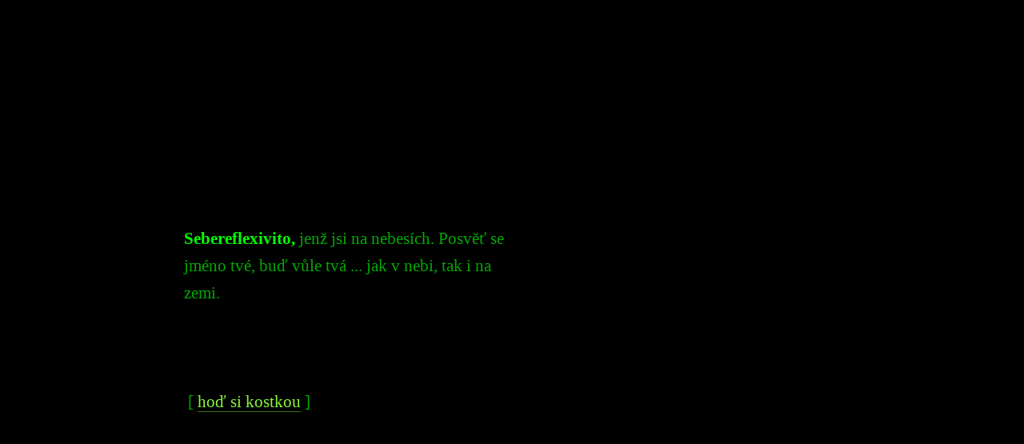

--- FILE ---
content_type: text/html
request_url: https://eldar.cz/kangaroo/stripky/sebereflexivita.html
body_size: 999
content:
<!DOCTYPE html PUBLIC "-//W3C//DTD HTML 4.01 Transitional//EN">
<head>
<meta http-equiv="Content-Type" content="text/html; charset=utf-8" />
  <META name="keywords" lang="cs" content="sebereflexivita, střípky">

<title>. . . sebreflexivita . . .</title>
<LINK rel="STYLESHEET" type="text/css" href="stripky.css">
  <meta name="viewport" content="width=device-width, initial-scale=1">
</head>



<BODY bgcolor="#000000" text="#00AA00" link="#00FF00" vlink="#00FF00" alink="yellow">


<DIV CLASS="stripek" STYLE="margin-top: 10em;">
<BR><BR>
              <B>Sebereflexivito,</B> jenž jsi na nebesích. Posvěť se jméno tvé, buď
              vůle tvá ... jak v nebi, tak i na zemi.


</DIV>


<DIV CLASS="navig">
[ <A HREF="random.php">hoď si kostkou</A> ]
</DIV>





<DIV CLASS="menu">
	<IMG src="../ctvercova-linka.gif"
	alt="------------------------------"><BR CLEAR="ALL">
	<A HREF="index.html">střípky</A> |
	<A HREF="../index.html">Klokánkova Homepage</A>
</DIV>

</body>
</html>


--- FILE ---
content_type: text/css
request_url: https://eldar.cz/kangaroo/stripky/stripky.css
body_size: 1596
content:

body {
//FONT-FAMILY: "Arial", "sans-serif";
 font-family: Georgia, Times New Roman, serif;
horizontal-align: middle;
margin-right: 10%;
//max-width: 40em;
margin-left: 10%;
font-size: 16pt;
}



pre {
 font-family: Georgia, Times New Roman, serif;
}

.navig {

margin: 5em;
//margin-top: 30%;
}

.stripek {

margin: 10%;
line-height: 1.6em;
max-width: 20em;
}


H1 {

margin-top: 3em;
margin-left: 2em;
color: #00ff00;
text-align: middle;
}

H2 {
margin-top: 1em;
margin-bottom: 0.5em;	
}

B {
color: #00ff00;


}

.perex {

color: #a9f44b;

}

#biblio {
background: #326d4c;
color: #000000;
font-style: italic;	
padding: 1em;
margin-top: 1em;	
}

.menu {
max-width: 504px;
margin-top: 30%;
text-align: right;
line-height: 1.5em;
}

p {
margin-top: 2em;
margin-bottom: 0px;
line-height: 1.5em;
//color: #62A22F;
//text-indent: 2em;
}

q {
font-style: italic;
color: #62A22F;
}

blockquote {
font-style: italic;
}


small {
FONT-SIZE: 8pt; 
}




A:link{
//	text-decoration:underline;
	color: #8bf936;
//	color: #00ff00;
	text-decoration: none;
	border-bottom: 1px solid #346F16;
}


A:visited{
	color: #61CC29;
	text-decoration: none;
	border-bottom: 1px solid #1F490E;

}

A:active{
	color: #000000;
	background-color: #00ff00;

}

A:Hover{
	color: #00ff00;
	text-decoration: none;
	border-bottom: 1px solid #00ff00;
}




A:visited{
	color: #BBE96D;
}

A:active{
	color: #000000;
	background-color: #00ff00;
}

A:Hover{
	color: #00ff00;
}


@media print {

body {
color: #000000;
}

h1 {
color: #000000;
}

a:after{
/* content:" (" attr(href) ") "; */
font-size:0.8em;
font-weight:normal;}

}